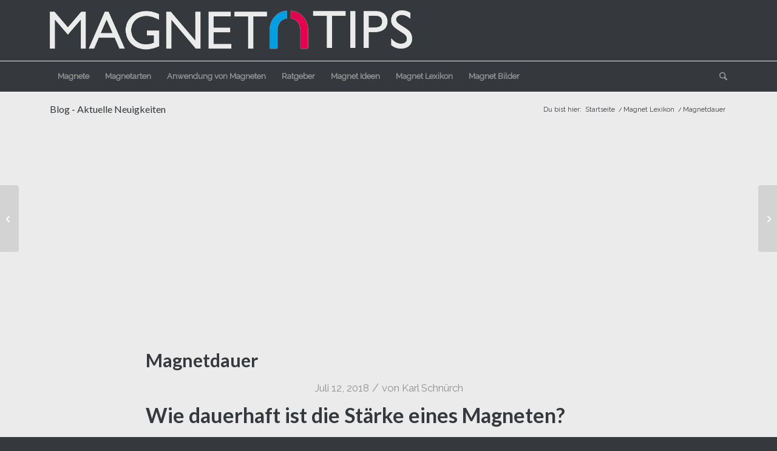

--- FILE ---
content_type: text/html; charset=utf-8
request_url: https://www.google.com/recaptcha/api2/aframe
body_size: 267
content:
<!DOCTYPE HTML><html><head><meta http-equiv="content-type" content="text/html; charset=UTF-8"></head><body><script nonce="fZdZJbM3nC3nYjriI3db5A">/** Anti-fraud and anti-abuse applications only. See google.com/recaptcha */ try{var clients={'sodar':'https://pagead2.googlesyndication.com/pagead/sodar?'};window.addEventListener("message",function(a){try{if(a.source===window.parent){var b=JSON.parse(a.data);var c=clients[b['id']];if(c){var d=document.createElement('img');d.src=c+b['params']+'&rc='+(localStorage.getItem("rc::a")?sessionStorage.getItem("rc::b"):"");window.document.body.appendChild(d);sessionStorage.setItem("rc::e",parseInt(sessionStorage.getItem("rc::e")||0)+1);localStorage.setItem("rc::h",'1768847325692');}}}catch(b){}});window.parent.postMessage("_grecaptcha_ready", "*");}catch(b){}</script></body></html>